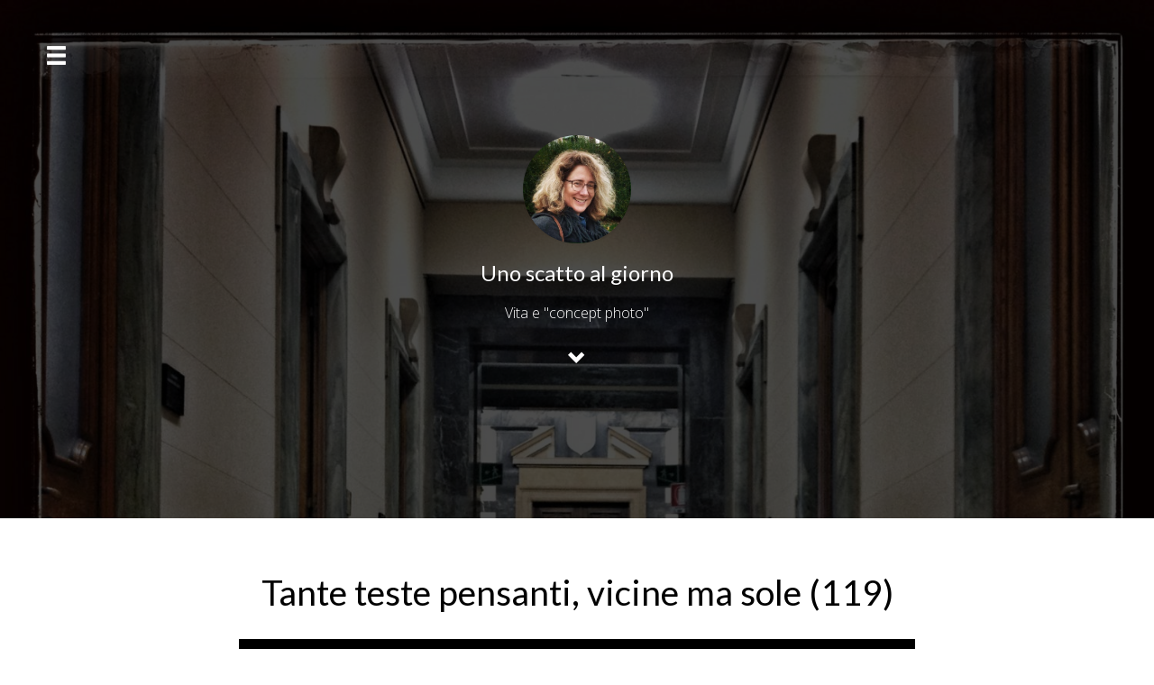

--- FILE ---
content_type: text/css
request_url: https://365.caramellamenta.com/wp-content/themes/photos/style.css?ver=6.9
body_size: 2797
content:
/*
Theme Name: Photos
Theme URI: http://www.hardeepasrani.com/portfolio/photos/
Author: Hardeep Asrani
Author URI: http://www.hardeepasrani.com
Description: Photos is a responsive photoblogging theme which allows you to display your images in an attractive grid layout.
Version: 0.4
License: GNU General Public License v2 or later
License URI: http://www.gnu.org/licenses/gpl-2.0.html
Tags: black, white, light, responsive-layout, one-column, custom-background, custom-header, custom-menu, featured-images, full-width-template, theme-options, threaded-comments, translation-ready, photoblogging
Text Domain: photos

Photos WordPress Theme, Copyright 2016 Hardeep Asrani
Photos is distributed under the terms of the GNU GPL
*/

* {
	margin: 0;
	padding: 0;
}

*,:before,:after {
	-webkit-box-sizing: border-box;
	-moz-box-sizing: border-box;
	box-sizing: border-box;
}

body {
	background-color: #FFF;
	color: #000;
	font-family: "Open Sans", "Helvetica Neue", Helvetica, Arial, sans-serif;
}

a,
a:hover {
	color: #0085A1;
}

embed,
iframe,
img,
object,
video,button,
input,
select,
textarea,
.wp-caption {
	max-width: 100%;
}

table {
	border-collapse: collapse;
	border-spacing: 0;
	line-height: 2;
	margin-bottom: 4rem;
	width: 100%;
}

img {
	height: auto;
}

button,
input[type="button"],
input[type="reset"],
input[type="submit"] {
	background: #181616;
	border-color: #181616;
	color: #FFF;
	padding: 10px 16px;
	font-size: 18px;
	line-height: 1.33333;
	border-radius: 6px;
	display: inline-block;
	margin-bottom: 0px;
	font-size: 14px;
	font-weight: 400;
	text-align: center;
	white-space: nowrap;
	vertical-align: middle;
	cursor: pointer;
	-moz-user-select: none;
	border: 1px solid transparent;
}
button:hover,
input[type="button"]:hover,
input[type="reset"]:hover,
input[type="submit"]:hover {
	background: #222;
}
input[type="email"],
input[type="password"],
input[type="text"],
input[type="search"],
textarea {
	width: 100%;
	height: 40px;
	padding: 6px 12px;
	font-size: 14px;
	line-height: 1.42857;
	color: #555;
	background-color: #FFF;
	background-image: none;
	border: 1px solid #CCC !important;
	border-radius: 4px;
	box-shadow: 0px 1px 1px rgba(0, 0, 0, 0.075) inset;
	transition: border-color 0.15s ease-in-out 0s, box-shadow 0.15s ease-in-out 0s;
}
input[type="email"]:focus,
input[type="password"]:focus,
input[type="text"]:focus,
textarea:focus {
	border-color: #66AFE9;
	outline: 0px none;
	box-shadow: 0px 1px 1px rgba(0, 0, 0, 0.075) inset, 0px 0px 8px rgba(102, 175, 233, 0.6);
}

/* WordPress */

.screen-reader-text {}

.avatar {
	float: left;
	margin-right: 25px;
}

.alignleft .avatar {
	margin-right: 24px;
	margin-right: 2.4rem;
}

.alignright .avatar {
	margin-left: 24px;
	margin-left: 2.4rem;
}

article.sticky h2:before {
	content: "Featured: ";
}

img.centered,
.aligncenter {
	display: block;
	margin: 0 auto 24px;
	margin: 0 auto 2.4rem;
}

img.alignnone {
	margin-bottom: 12px;
	margin-bottom: 1.2rem;
}

.alignleft {
	float: left;
	text-align: left;
}

.alignright {
	float: right;
	text-align: right;
}

img.alignleft,
.wp-caption.alignleft {
	margin: 0 24px 24px 0;
	margin: 0 2.4rem 2.4rem 0;
}

img.alignright,
.wp-caption.alignright {
	margin: 0 0 24px 24px;
	margin: 0 0 2.4rem 2.4rem;
}

.wp-caption {
	max-width: 100%;
}

.wp-caption-text {
	font-size: 14px;
	font-size: 1.4rem;
	font-weight: 700;
	text-align: center;
}

.gallery-caption {
}

.bypostauthor {
}

.widget_calendar table {
	width: 100%;
}

.widget_calendar td,
.widget_calendar th {
	text-align: center;
	color: #FFF;
}

.header {
	background-size: cover;
}

.jumbotron {
	background: rgba(0, 0, 0, 0.7);
	color: #FFF;
	padding: 150px 20px;
}

.jumbotron img.avatar{
	display: inline-block;
	width: 120px;
	height: 120px;
	margin-right: 0px;
	box-shadow: 0px 1px 3px rgba(0, 0, 0, 0.05);
	border-radius: 100%;
	float: none;
}

.jumbotron .site-title {
	font-size: 24px;
	margin: 20px 0;
}

.jumbotron .site-tagline {
	font-size: 16px;
}

.jumbotron .btn {
	color: #FFF;
	font-size: 20px;
}

@-webkit-keyframes pulse {
	25% {
		-webkit-transform: scale(1.1);
		transform: scale(1.1);
	}

	75% {
		-webkit-transform: scale(0.9);
		transform: scale(0.9);
	}
}

@keyframes pulse {
	25% {
		-webkit-transform: scale(1.1);
		transform: scale(1.1);
	}

	75% {
		-webkit-transform: scale(0.9);
		transform: scale(0.9);
	}
}

.jumbotron .btn:hover {
	-webkit-animation-name: pulse;
	animation-name: pulse;
	-webkit-animation-duration: 1s;
	animation-duration: 1s;
	-webkit-animation-timing-function: linear;
	animation-timing-function: linear;
	-webkit-animation-iteration-count: infinite;
	animation-iteration-count: infinite;
}

.push-menu {
	background: #222;
	position: fixed;
	overflow-y: auto;
}

.push-menu h3 {
	color: #FFF;
	font-size: 1.9em;
	padding: 20px;
	margin: 0;
	font-weight: 300;
	background: #1A1A1A;
}

.push-menu a {
	display: block;
	color: #FFF;
	font-size: 1.1em;
	font-weight: 300;
}

.push-menu a:hover {
	text-decoration: none;
	background: #1A1A1A;
}

.push-menu-vertical {
	width: 240px;
	height: 100%;
	top: 0;
	z-index: 1000;
}

.push-menu-vertical a {
	border-bottom: 2px solid #1A1A1A;
	padding: 1em;
}

.push-menu-left {
	left: -240px;
}

.push-menu-left.push-menu-open {
	left: 0px;
}

.push-menu-push {
	overflow-x: hidden;
	position: relative;
	left: 0;
}

.push-menu-push-toright {
	left: 240px;
}

.push-menu,
.push-menu-push {
	-webkit-transition: all 0.3s ease;
	-moz-transition: all 0.3s ease;
	transition: all 0.3s ease;
}

#showLeftPush {
	cursor: pointer;
	top: 50px;
	position: absolute;
	left: 50px;
	color: #FFF;
	font-size: 25px;
}

#showLeftPush:hover {
	-webkit-animation-name: pulse;
	animation-name: pulse;
	-webkit-animation-duration: 1s;
	animation-duration: 1s;
	-webkit-animation-timing-function: linear;
	animation-timing-function: linear;
	-webkit-animation-iteration-count: infinite;
	animation-iteration-count: infinite;
}

.container .photogrid {
	margin-bottom: 30px;
}

.photogrid:after {
	content: '';
	display: block;
	clear: both;
}

.photogrid-sizer,
.photogrid-item {
	width: 33.333%;
}

.photogrid-item {
	float: left;
	padding: 5px;
}

.photogrid-item img.featured-image {
	max-width: 100%;
	display: block;
}

.photogrid-item img.featured-image:hover {
	opacity: 0.2;
}

.loop-meta {
	text-align: center;
	margin: 25px 0;
}

.pager .previous > a,
.pager .previous > span,
.pager .next > a,
.pager .next > span,
.pager a > li > span {
    background: #222;
	color: #FFF;
	padding: 15px;
	border-radius: 0;
}


.pager > li > span {
    background: #FFF;
	color: #222;
}

.pager .previous > a:hover,
.pager .previous > span:hover,
.pager .next > a:hover,
.pager .next > span:hover,
.pager a > li > span:hover,
.pager .previous > a:focus,
.pager .previous > span:focus,
.pager .next > a:focus,
.pager .next > span:focus
.pager a > li > span:focus {
    background: #000;
}

article.item {
	-ms-word-wrap: break-word;
	word-wrap: break-word;
}

.main-content {
	padding: 0 0 50px 0;
}

.entry-header {
	text-align: center;
	padding: 10px 0;
}

.entry-content .wp-post-image {
	margin: 10px 0;
}

.entry-footer,
.entry-footer a {
	margin-top: 25px;
	font-size: 14px;
	color: #000;
	text-align: center;
}

.posted-on::before {
	font-family: "Glyphicons Halflings";
	content: "\e023";
	margin-right: 5px;
}

.byline::before {
	font-family: "Glyphicons Halflings";
	content: "\270F";
	margin-left: 10px;
	margin-right: 5px;
}

.cat-links::before {
	font-family: "Glyphicons Halflings";
	content: "\e118";
	margin-left: 10px;
	margin-right: 5px;
}

.tags-links::before {
	font-family: "Glyphicons Halflings";
	content: "\e042";
	margin-left: 10px;
	margin-right: 5px;
}

.comments-area {
	margin-bottom: 40px;
	float: left;
	width: 100%;
}

.comment-list {
	list-style: none;
	margin-left: 0;
	padding-left: 0;
}

.comment-list ol {
	list-style: none;
	padding-left: 0;
}

.comment-list .comment-body {
	font-weight: 400;
	color: #666666;
}

.comment-list .comment-body ol {
	margin: 0 0 1.5em 0;
	padding-left: 20px;
	list-style: decimal;
	word-wrap: break-word;
}

.comment-list ol.children {
	margin-left: 2%;
}

h2.comments-title {
	font-family: 'Open Sans', Helvetica Neue, Sans-serif;
	font-size: 18px;
	line-height: 24px;
	font-weight: 400;
	color: #000000;
	text-transform: uppercase;
	margin-bottom: 30px;
	margin-top: 15px;
}

h2.screen-reader-text {
	font-family: 'Open Sans', Helvetica Neue, Sans-serif;
	font-size: 18px;
	line-height: 24px;
	font-weight: 400;
	color: #000000;
	text-transform: uppercase;
}

.comment-list .comment > article {
	border: 1px solid #eaeaea;
	-webkit-border-radius: 6px;
	-moz-border-radius: 6px;
	border-radius: 6px;
	margin-left: 80px;
	position: relative;
	margin-bottom: 22px;
	padding: 15px;
	word-wrap: break-word;
}

.comment-list .comment-author img {
	position: absolute;
	top: 0;
	left: -80px;
	-webkit-border-radius: 50%;
	-moz-border-radius: 50%;
	border-radius: 50%;
	border: 5px solid #e4e4e4;
}

.comment-list  .comment-author .fn {
	font-weight: 700;
	font-size: 14px;
}

.comment-list  .comment-author .fn a {
	font-weight: 700;
	color: #000;
	font-size: 14px;
}

.comment-list .comment-author .says {
	font-weight: 500;
	color: #a7a8b1;
	font-size: 14px;
}

.comment-list .comment-metadata {
	color: #008ed6;
	font-size: 12px;
	line-height: 16px;
	font-style: italic;
}

.comment-list .comment-metadata .edit-link {
	float: right;
	position: absolute;
	bottom: 15px;
	right: 15px;
}

.comment-list .comment-content {
	font-size: 14px;
	line-height: 18px;
	margin-top: 10px;
}

.comment-list .reply {
	position: absolute;
	top: 15px;
	right: 15px;
	font-size: 14px;
	font-weight: 500;
}

.comment-form p {
	position: relative;
}

.comment-form p.comment-notes,
.comment-form p.logged-in-as {
	width: 100%;
	padding-left: 0;
}

.comment-form label {
	position: absolute;
	left: 0;
	line-height: 38px;
	font-weight: 400;
}

.comment-form input.form-control {
	font-size: 14px;
	font-weight: 500;
	height: 40px;
	box-shadow: 0;
	border-radius: 0;
}

.comment-form textarea {
	font-size: 14px;
	font-weight: 500;
	width: 100%;
	box-shadow: 0;
	border-radius: 0;
}

.comment-form .form-allowed-tags,
.comment-form .form-allowed-tags code {
	font-size: 10px;
	line-height: 14px;
}

.comment-form .form-submit input {
	background: #181616;
	-webkit-border-radius: 3px;
	-moz-border-radius: 3px;
	border-radius: 3px;
	box-shadow: none;
	font-weight: 500;
	text-align: center;
	line-height: 30px;
	color: #FFF;
	text-shadow: none;
	text-transform: uppercase;
	padding: 7px 30px;
	border: 1px solid #181616;
	min-width: 10px;
}

.comment-form .form-submit input:hover {
	background: #222;
}

.comment-reply-title {
	font-family: 'Open Sans', Helvetica Neue, Sans-serif;
	font-size: 24px;
	line-height: 30px;
	font-weight: 500;
	margin-top: 50px;
}

.comment-list li.pingback {
	padding: 0 0 15px;
	border-bottom: 1px solid #ececec;
	margin-bottom: 15px;
}

footer.navbar {
	background: #EAEAEA;
	border-top: 1px solid #E5E5E5;
	margin-bottom: 0;
}

footer.navbar p {
	width: 100%;
}

footer.navbar a {
	color: #777;
}

@media(min-width:768px) {
	.jumbotron .container {
		width: 500px;
	}
}

@media(max-width:640px) {
	.photogrid-sizer,
	.photogrid-item {
		width: 100%;
	}
}

@media screen and (max-height: 26.375em){

	.push-menu-push-toright {
		left: 190px;
	}
}


--- FILE ---
content_type: text/javascript
request_url: https://365.caramellamenta.com/wp-content/themes/photos/assets/js/scripts.js?ver=6.9
body_size: 301
content:
jQuery(document).ready(function($) {

	// Smooth Scroll
	jQuery('a[href*="#"]').click(function() {
		if (location.pathname.replace(/^\//,'') == this.pathname.replace(/^\//,'') && location.hostname == this.hostname) {
			var target = jQuery(this.hash);
			target = target.length ? target : jQuery('[name=' + this.hash.slice(1) +']');
			if (target.length) {
				jQuery('html,body').animate({
					scrollTop: target.offset().top
				}, 1200);
				return false;
			}
		}
	});
	
	// init Masonry
	var $photogrid = $('.photogrid').masonry({
		itemSelector: '.photogrid-item',
		percentPosition: true,
		columnWidth: '.photogrid-sizer'
	});
	// layout Isotope after each image loads
	$photogrid.imagesLoaded().progress( function() {
		$photogrid.masonry();
	});

	var menuLeft = document.getElementById( 'push-menu-id' ),
		showLeftPush = document.getElementById( 'showLeftPush' ),
		closeMenu = document.getElementById( 'close-menu' ),
		body = document.body;

	showLeftPush.onclick = function() {
		classie.toggle( this, 'active' );
		classie.toggle( body, 'push-menu-push-toright' );
		classie.toggle( menuLeft, 'push-menu-open' );
		disableOther( 'showLeftPush' );
	};

	function disableOther( button ) {
		if( button !== 'showLeftPush' ) {
			classie.toggle( showLeftPush, 'disabled' );
		}
	}

});
